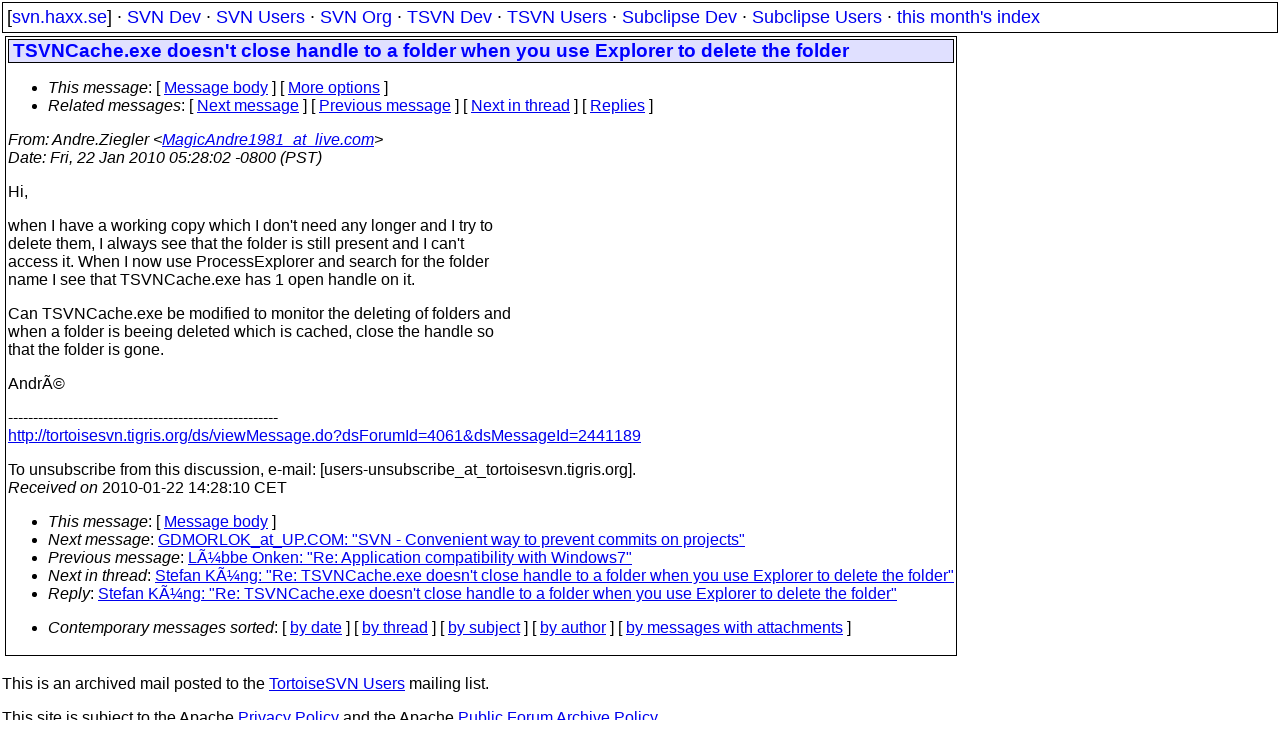

--- FILE ---
content_type: text/html
request_url: https://svn.haxx.se/tsvnusers/archive-2010-01/0316.shtml
body_size: 1991
content:
<!DOCTYPE HTML PUBLIC "-//W3C//DTD HTML 4.01 Transitional//EN" "http://www.w3.org/TR/html4/loose.dtd">
<html lang="en">
<head>
<title>TortoiseSVN Users: TSVNCache.exe doesn't close handle to a folder when you use Explorer  to delete the folder</title>
<link rel="STYLESHEET" type="text/css" href="/svn.css">
</head>
<body>
<div class="topmenu">
[<a href="/">svn.haxx.se</a>] &middot;
<a href="/dev/">SVN Dev</a> &middot;
<a href="/users/">SVN Users</a> &middot;
<a href="/org/">SVN Org</a> &middot;
<a href="/tsvn/">TSVN Dev</a> &middot;
<a href="/tsvnusers/">TSVN Users</a> &middot;
<a href="/subdev/">Subclipse Dev</a> &middot;
<a href="/subusers/">Subclipse Users</a> &middot;
<a href="./">this month's index</a>
</div>
<table><tr valign="top"><td>
<div class="box">


<div class="head">
<h1>TSVNCache.exe doesn't close handle to a folder when you use Explorer  to delete the folder</h1>
<!-- received="Fri Jan 22 14:28:10 2010" -->
<!-- isoreceived="20100122132810" -->
<!-- sent="Fri, 22 Jan 2010 05:28:02 -0800 (PST)" -->
<!-- isosent="20100122132802" -->
<!-- name="Andre.Ziegler" -->
<!-- email="MagicAndre1981_at_live.com" -->
<!-- subject="TSVNCache.exe doesn't close handle to a folder when you use Explorer  to delete the folder" -->
<!-- id="2ca8be39-85ae-49e7-86b4-1aa5e73af500_at_b2g2000yqi.googlegroups.com" -->
<!-- charset="UTF-8" -->
<!-- expires="-1" -->
<map id="navbar" name="navbar">
<ul class="links">
<li>
<dfn>This message</dfn>:
[ <a href="#start" name="options1" id="options1" tabindex="1">Message body</a> ]
 [ <a href="#options2">More options</a> ]
</li>
<li>
<dfn>Related messages</dfn>:
<!-- unext="start" -->
[ <a href="0317.shtml" title="GDMORLOK_at_UP.COM: &quot;SVN - Convenient way to prevent commits on projects&quot;">Next message</a> ]
[ <a href="0315.shtml" title="Lübbe Onken: &quot;Re: Application compatibility with Windows7&quot;">Previous message</a> ]
<!-- unextthread="start" -->
[ <a href="0321.shtml" title="Stefan Küng: &quot;Re: TSVNCache.exe doesn't close handle to a folder when you use Explorer to delete the folder&quot;">Next in thread</a> ]
 [ <a href="#replies">Replies</a> ]
<!-- ureply="end" -->
</li>
</ul>
</map>
</div>
<!-- body="start" -->
<div class="mail">
<address class="headers">
<span id="from">
<dfn>From</dfn>: Andre.Ziegler &lt;<a href="mailto:MagicAndre1981_at_live.com?Subject=Re:%20TSVNCache.exe%20doesn't%20close%20handle%20to%20a%20folder%20when%20you%20use%20Explorer%20%20to%20delete%20the%20folder">MagicAndre1981_at_live.com</a>&gt;
</span><br />
<span id="date"><dfn>Date</dfn>: Fri, 22 Jan 2010 05:28:02 -0800 (PST)</span><br />
</address>
<p>
Hi,
<br />
<p>when I have a working copy which I don't need any longer and I try to
<br />
delete them, I always see that the folder is still present and I can't
<br />
access it. When I now use ProcessExplorer and search for the folder
<br />
name I see that TSVNCache.exe has 1 open handle on it.
<br />
<p>Can TSVNCache.exe be modified to monitor the deleting of folders and
<br />
when a folder is beeing deleted which is cached, close the handle so
<br />
that the folder is gone.
<br />
<p>André
<br />
<p>------------------------------------------------------
<br />
<a href="http://tortoisesvn.tigris.org/ds/viewMessage.do?dsForumId=4061&amp;dsMessageId=2441189">http://tortoisesvn.tigris.org/ds/viewMessage.do?dsForumId=4061&amp;dsMessageId=2441189</a>
<br />
<p>To unsubscribe from this discussion, e-mail: [users-unsubscribe_at_tortoisesvn&#46;<!--nospam-->tigris.org].
<br />
<span id="received"><dfn>Received on</dfn> 2010-01-22 14:28:10 CET</span>
</div>
<!-- body="end" -->
<div class="foot">
<map id="navbarfoot" name="navbarfoot" title="Related messages">
<ul class="links">
<li><dfn>This message</dfn>: [ <a href="#start">Message body</a> ]</li>
<!-- lnext="start" -->
<li><dfn>Next message</dfn>: <a href="0317.shtml" title="Next message in the list">GDMORLOK_at_UP.COM: "SVN - Convenient way to prevent commits on projects"</a></li>
<li><dfn>Previous message</dfn>: <a href="0315.shtml" title="Previous message in the list">Lübbe Onken: "Re: Application compatibility with Windows7"</a></li>
<!-- lnextthread="start" -->
<li><dfn>Next in thread</dfn>: <a href="0321.shtml" title="Next message in this discussion thread">Stefan Küng: "Re: TSVNCache.exe doesn't close handle to a folder when you use Explorer to delete the folder"</a></li>
<li><a name="replies" id="replies"></a>
<dfn>Reply</dfn>: <a href="0321.shtml" title="Message sent in reply to this message">Stefan Küng: "Re: TSVNCache.exe doesn't close handle to a folder when you use Explorer to delete the folder"</a></li>
<!-- lreply="end" -->
</ul>
<ul class="links">
<li><a name="options2" id="options2"></a><dfn>Contemporary messages sorted</dfn>: [ <a href="date.shtml#316" title="Contemporary messages by date">by date</a> ] [ <a href="index.shtml#316" title="Contemporary discussion threads">by thread</a> ] [ <a href="subject.shtml#316" title="Contemporary messages by subject">by subject</a> ] [ <a href="author.shtml#316" title="Contemporary messages by author">by author</a> ] [ <a href="attachment.shtml" title="Contemporary messages by attachment">by messages with attachments</a> ]</li>
</ul>
</map>
</div>
<!-- trailer="footer" -->
</div>
</td><td>
</td></tr></table>
<p>
 This is an archived mail posted to the <a href="/tsvnusers/">TortoiseSVN Users</a>
 mailing list.</p>
<p>This site is subject to the Apache <a href="https://privacy.apache.org/policies/privacy-policy-public.html">Privacy Policy</a> and the Apache <a href="https://www.apache.org/foundation/public-archives.html">Public Forum Archive Policy</a>.



</body>
</html>
